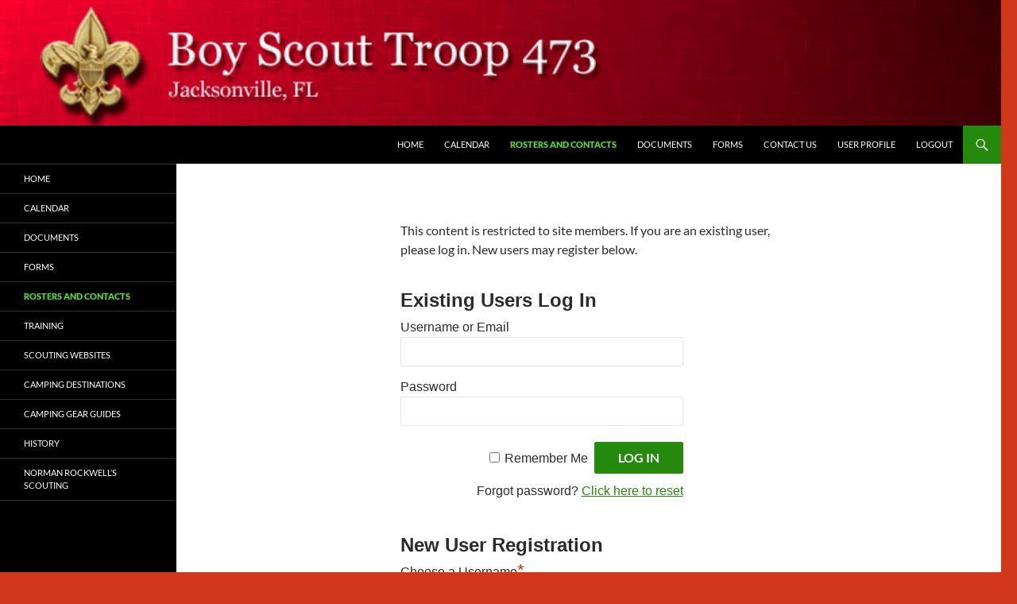

--- FILE ---
content_type: text/html; charset=UTF-8
request_url: https://troop473.com/sample-page/rosters-and-contacts/
body_size: 9748
content:
<!DOCTYPE html>
<!--[if IE 7]>
<html class="ie ie7" lang="en-US">
<![endif]-->
<!--[if IE 8]>
<html class="ie ie8" lang="en-US">
<![endif]-->
<!--[if !(IE 7) & !(IE 8)]><!-->
<html lang="en-US">
<!--<![endif]-->
<head>
	<meta charset="UTF-8">
	<meta name="viewport" content="width=device-width, initial-scale=1.0">
	<title>Rosters and Contacts | Troop 473</title>
	<link rel="profile" href="https://gmpg.org/xfn/11">
	<link rel="pingback" href="https://troop473.com/xmlrpc.php">
	<!--[if lt IE 9]>
	<script src="https://troop473.com/wp-content/themes/twentyfourteen/js/html5.js?ver=3.7.0"></script>
	<![endif]-->
	<meta name='robots' content='max-image-preview:large' />
	<style>img:is([sizes="auto" i], [sizes^="auto," i]) { contain-intrinsic-size: 3000px 1500px }</style>
	<link rel='dns-prefetch' href='//www.google.com' />
<link rel='dns-prefetch' href='//ajax.googleapis.com' />
<link rel="alternate" type="application/rss+xml" title="Troop 473 &raquo; Feed" href="https://troop473.com/feed/" />
<link rel="alternate" type="application/rss+xml" title="Troop 473 &raquo; Comments Feed" href="https://troop473.com/comments/feed/" />
<link rel="alternate" type="text/calendar" title="Troop 473 &raquo; iCal Feed" href="https://troop473.com/events/?ical=1" />
<link rel="alternate" type="application/rss+xml" title="Troop 473 &raquo; Rosters and Contacts Comments Feed" href="https://troop473.com/sample-page/rosters-and-contacts/feed/" />
<script>
window._wpemojiSettings = {"baseUrl":"https:\/\/s.w.org\/images\/core\/emoji\/16.0.1\/72x72\/","ext":".png","svgUrl":"https:\/\/s.w.org\/images\/core\/emoji\/16.0.1\/svg\/","svgExt":".svg","source":{"concatemoji":"https:\/\/troop473.com\/wp-includes\/js\/wp-emoji-release.min.js?ver=6.8.3"}};
/*! This file is auto-generated */
!function(s,n){var o,i,e;function c(e){try{var t={supportTests:e,timestamp:(new Date).valueOf()};sessionStorage.setItem(o,JSON.stringify(t))}catch(e){}}function p(e,t,n){e.clearRect(0,0,e.canvas.width,e.canvas.height),e.fillText(t,0,0);var t=new Uint32Array(e.getImageData(0,0,e.canvas.width,e.canvas.height).data),a=(e.clearRect(0,0,e.canvas.width,e.canvas.height),e.fillText(n,0,0),new Uint32Array(e.getImageData(0,0,e.canvas.width,e.canvas.height).data));return t.every(function(e,t){return e===a[t]})}function u(e,t){e.clearRect(0,0,e.canvas.width,e.canvas.height),e.fillText(t,0,0);for(var n=e.getImageData(16,16,1,1),a=0;a<n.data.length;a++)if(0!==n.data[a])return!1;return!0}function f(e,t,n,a){switch(t){case"flag":return n(e,"\ud83c\udff3\ufe0f\u200d\u26a7\ufe0f","\ud83c\udff3\ufe0f\u200b\u26a7\ufe0f")?!1:!n(e,"\ud83c\udde8\ud83c\uddf6","\ud83c\udde8\u200b\ud83c\uddf6")&&!n(e,"\ud83c\udff4\udb40\udc67\udb40\udc62\udb40\udc65\udb40\udc6e\udb40\udc67\udb40\udc7f","\ud83c\udff4\u200b\udb40\udc67\u200b\udb40\udc62\u200b\udb40\udc65\u200b\udb40\udc6e\u200b\udb40\udc67\u200b\udb40\udc7f");case"emoji":return!a(e,"\ud83e\udedf")}return!1}function g(e,t,n,a){var r="undefined"!=typeof WorkerGlobalScope&&self instanceof WorkerGlobalScope?new OffscreenCanvas(300,150):s.createElement("canvas"),o=r.getContext("2d",{willReadFrequently:!0}),i=(o.textBaseline="top",o.font="600 32px Arial",{});return e.forEach(function(e){i[e]=t(o,e,n,a)}),i}function t(e){var t=s.createElement("script");t.src=e,t.defer=!0,s.head.appendChild(t)}"undefined"!=typeof Promise&&(o="wpEmojiSettingsSupports",i=["flag","emoji"],n.supports={everything:!0,everythingExceptFlag:!0},e=new Promise(function(e){s.addEventListener("DOMContentLoaded",e,{once:!0})}),new Promise(function(t){var n=function(){try{var e=JSON.parse(sessionStorage.getItem(o));if("object"==typeof e&&"number"==typeof e.timestamp&&(new Date).valueOf()<e.timestamp+604800&&"object"==typeof e.supportTests)return e.supportTests}catch(e){}return null}();if(!n){if("undefined"!=typeof Worker&&"undefined"!=typeof OffscreenCanvas&&"undefined"!=typeof URL&&URL.createObjectURL&&"undefined"!=typeof Blob)try{var e="postMessage("+g.toString()+"("+[JSON.stringify(i),f.toString(),p.toString(),u.toString()].join(",")+"));",a=new Blob([e],{type:"text/javascript"}),r=new Worker(URL.createObjectURL(a),{name:"wpTestEmojiSupports"});return void(r.onmessage=function(e){c(n=e.data),r.terminate(),t(n)})}catch(e){}c(n=g(i,f,p,u))}t(n)}).then(function(e){for(var t in e)n.supports[t]=e[t],n.supports.everything=n.supports.everything&&n.supports[t],"flag"!==t&&(n.supports.everythingExceptFlag=n.supports.everythingExceptFlag&&n.supports[t]);n.supports.everythingExceptFlag=n.supports.everythingExceptFlag&&!n.supports.flag,n.DOMReady=!1,n.readyCallback=function(){n.DOMReady=!0}}).then(function(){return e}).then(function(){var e;n.supports.everything||(n.readyCallback(),(e=n.source||{}).concatemoji?t(e.concatemoji):e.wpemoji&&e.twemoji&&(t(e.twemoji),t(e.wpemoji)))}))}((window,document),window._wpemojiSettings);
</script>
<style id='wp-emoji-styles-inline-css'>

	img.wp-smiley, img.emoji {
		display: inline !important;
		border: none !important;
		box-shadow: none !important;
		height: 1em !important;
		width: 1em !important;
		margin: 0 0.07em !important;
		vertical-align: -0.1em !important;
		background: none !important;
		padding: 0 !important;
	}
</style>
<link rel='stylesheet' id='wp-block-library-css' href='https://troop473.com/wp-includes/css/dist/block-library/style.min.css?ver=6.8.3' media='all' />
<style id='wp-block-library-theme-inline-css'>
.wp-block-audio :where(figcaption){color:#555;font-size:13px;text-align:center}.is-dark-theme .wp-block-audio :where(figcaption){color:#ffffffa6}.wp-block-audio{margin:0 0 1em}.wp-block-code{border:1px solid #ccc;border-radius:4px;font-family:Menlo,Consolas,monaco,monospace;padding:.8em 1em}.wp-block-embed :where(figcaption){color:#555;font-size:13px;text-align:center}.is-dark-theme .wp-block-embed :where(figcaption){color:#ffffffa6}.wp-block-embed{margin:0 0 1em}.blocks-gallery-caption{color:#555;font-size:13px;text-align:center}.is-dark-theme .blocks-gallery-caption{color:#ffffffa6}:root :where(.wp-block-image figcaption){color:#555;font-size:13px;text-align:center}.is-dark-theme :root :where(.wp-block-image figcaption){color:#ffffffa6}.wp-block-image{margin:0 0 1em}.wp-block-pullquote{border-bottom:4px solid;border-top:4px solid;color:currentColor;margin-bottom:1.75em}.wp-block-pullquote cite,.wp-block-pullquote footer,.wp-block-pullquote__citation{color:currentColor;font-size:.8125em;font-style:normal;text-transform:uppercase}.wp-block-quote{border-left:.25em solid;margin:0 0 1.75em;padding-left:1em}.wp-block-quote cite,.wp-block-quote footer{color:currentColor;font-size:.8125em;font-style:normal;position:relative}.wp-block-quote:where(.has-text-align-right){border-left:none;border-right:.25em solid;padding-left:0;padding-right:1em}.wp-block-quote:where(.has-text-align-center){border:none;padding-left:0}.wp-block-quote.is-large,.wp-block-quote.is-style-large,.wp-block-quote:where(.is-style-plain){border:none}.wp-block-search .wp-block-search__label{font-weight:700}.wp-block-search__button{border:1px solid #ccc;padding:.375em .625em}:where(.wp-block-group.has-background){padding:1.25em 2.375em}.wp-block-separator.has-css-opacity{opacity:.4}.wp-block-separator{border:none;border-bottom:2px solid;margin-left:auto;margin-right:auto}.wp-block-separator.has-alpha-channel-opacity{opacity:1}.wp-block-separator:not(.is-style-wide):not(.is-style-dots){width:100px}.wp-block-separator.has-background:not(.is-style-dots){border-bottom:none;height:1px}.wp-block-separator.has-background:not(.is-style-wide):not(.is-style-dots){height:2px}.wp-block-table{margin:0 0 1em}.wp-block-table td,.wp-block-table th{word-break:normal}.wp-block-table :where(figcaption){color:#555;font-size:13px;text-align:center}.is-dark-theme .wp-block-table :where(figcaption){color:#ffffffa6}.wp-block-video :where(figcaption){color:#555;font-size:13px;text-align:center}.is-dark-theme .wp-block-video :where(figcaption){color:#ffffffa6}.wp-block-video{margin:0 0 1em}:root :where(.wp-block-template-part.has-background){margin-bottom:0;margin-top:0;padding:1.25em 2.375em}
</style>
<style id='classic-theme-styles-inline-css'>
/*! This file is auto-generated */
.wp-block-button__link{color:#fff;background-color:#32373c;border-radius:9999px;box-shadow:none;text-decoration:none;padding:calc(.667em + 2px) calc(1.333em + 2px);font-size:1.125em}.wp-block-file__button{background:#32373c;color:#fff;text-decoration:none}
</style>
<style id='global-styles-inline-css'>
:root{--wp--preset--aspect-ratio--square: 1;--wp--preset--aspect-ratio--4-3: 4/3;--wp--preset--aspect-ratio--3-4: 3/4;--wp--preset--aspect-ratio--3-2: 3/2;--wp--preset--aspect-ratio--2-3: 2/3;--wp--preset--aspect-ratio--16-9: 16/9;--wp--preset--aspect-ratio--9-16: 9/16;--wp--preset--color--black: #000;--wp--preset--color--cyan-bluish-gray: #abb8c3;--wp--preset--color--white: #fff;--wp--preset--color--pale-pink: #f78da7;--wp--preset--color--vivid-red: #cf2e2e;--wp--preset--color--luminous-vivid-orange: #ff6900;--wp--preset--color--luminous-vivid-amber: #fcb900;--wp--preset--color--light-green-cyan: #7bdcb5;--wp--preset--color--vivid-green-cyan: #00d084;--wp--preset--color--pale-cyan-blue: #8ed1fc;--wp--preset--color--vivid-cyan-blue: #0693e3;--wp--preset--color--vivid-purple: #9b51e0;--wp--preset--color--green: #24890d;--wp--preset--color--dark-gray: #2b2b2b;--wp--preset--color--medium-gray: #767676;--wp--preset--color--light-gray: #f5f5f5;--wp--preset--gradient--vivid-cyan-blue-to-vivid-purple: linear-gradient(135deg,rgba(6,147,227,1) 0%,rgb(155,81,224) 100%);--wp--preset--gradient--light-green-cyan-to-vivid-green-cyan: linear-gradient(135deg,rgb(122,220,180) 0%,rgb(0,208,130) 100%);--wp--preset--gradient--luminous-vivid-amber-to-luminous-vivid-orange: linear-gradient(135deg,rgba(252,185,0,1) 0%,rgba(255,105,0,1) 100%);--wp--preset--gradient--luminous-vivid-orange-to-vivid-red: linear-gradient(135deg,rgba(255,105,0,1) 0%,rgb(207,46,46) 100%);--wp--preset--gradient--very-light-gray-to-cyan-bluish-gray: linear-gradient(135deg,rgb(238,238,238) 0%,rgb(169,184,195) 100%);--wp--preset--gradient--cool-to-warm-spectrum: linear-gradient(135deg,rgb(74,234,220) 0%,rgb(151,120,209) 20%,rgb(207,42,186) 40%,rgb(238,44,130) 60%,rgb(251,105,98) 80%,rgb(254,248,76) 100%);--wp--preset--gradient--blush-light-purple: linear-gradient(135deg,rgb(255,206,236) 0%,rgb(152,150,240) 100%);--wp--preset--gradient--blush-bordeaux: linear-gradient(135deg,rgb(254,205,165) 0%,rgb(254,45,45) 50%,rgb(107,0,62) 100%);--wp--preset--gradient--luminous-dusk: linear-gradient(135deg,rgb(255,203,112) 0%,rgb(199,81,192) 50%,rgb(65,88,208) 100%);--wp--preset--gradient--pale-ocean: linear-gradient(135deg,rgb(255,245,203) 0%,rgb(182,227,212) 50%,rgb(51,167,181) 100%);--wp--preset--gradient--electric-grass: linear-gradient(135deg,rgb(202,248,128) 0%,rgb(113,206,126) 100%);--wp--preset--gradient--midnight: linear-gradient(135deg,rgb(2,3,129) 0%,rgb(40,116,252) 100%);--wp--preset--font-size--small: 13px;--wp--preset--font-size--medium: 20px;--wp--preset--font-size--large: 36px;--wp--preset--font-size--x-large: 42px;--wp--preset--spacing--20: 0.44rem;--wp--preset--spacing--30: 0.67rem;--wp--preset--spacing--40: 1rem;--wp--preset--spacing--50: 1.5rem;--wp--preset--spacing--60: 2.25rem;--wp--preset--spacing--70: 3.38rem;--wp--preset--spacing--80: 5.06rem;--wp--preset--shadow--natural: 6px 6px 9px rgba(0, 0, 0, 0.2);--wp--preset--shadow--deep: 12px 12px 50px rgba(0, 0, 0, 0.4);--wp--preset--shadow--sharp: 6px 6px 0px rgba(0, 0, 0, 0.2);--wp--preset--shadow--outlined: 6px 6px 0px -3px rgba(255, 255, 255, 1), 6px 6px rgba(0, 0, 0, 1);--wp--preset--shadow--crisp: 6px 6px 0px rgba(0, 0, 0, 1);}:where(.is-layout-flex){gap: 0.5em;}:where(.is-layout-grid){gap: 0.5em;}body .is-layout-flex{display: flex;}.is-layout-flex{flex-wrap: wrap;align-items: center;}.is-layout-flex > :is(*, div){margin: 0;}body .is-layout-grid{display: grid;}.is-layout-grid > :is(*, div){margin: 0;}:where(.wp-block-columns.is-layout-flex){gap: 2em;}:where(.wp-block-columns.is-layout-grid){gap: 2em;}:where(.wp-block-post-template.is-layout-flex){gap: 1.25em;}:where(.wp-block-post-template.is-layout-grid){gap: 1.25em;}.has-black-color{color: var(--wp--preset--color--black) !important;}.has-cyan-bluish-gray-color{color: var(--wp--preset--color--cyan-bluish-gray) !important;}.has-white-color{color: var(--wp--preset--color--white) !important;}.has-pale-pink-color{color: var(--wp--preset--color--pale-pink) !important;}.has-vivid-red-color{color: var(--wp--preset--color--vivid-red) !important;}.has-luminous-vivid-orange-color{color: var(--wp--preset--color--luminous-vivid-orange) !important;}.has-luminous-vivid-amber-color{color: var(--wp--preset--color--luminous-vivid-amber) !important;}.has-light-green-cyan-color{color: var(--wp--preset--color--light-green-cyan) !important;}.has-vivid-green-cyan-color{color: var(--wp--preset--color--vivid-green-cyan) !important;}.has-pale-cyan-blue-color{color: var(--wp--preset--color--pale-cyan-blue) !important;}.has-vivid-cyan-blue-color{color: var(--wp--preset--color--vivid-cyan-blue) !important;}.has-vivid-purple-color{color: var(--wp--preset--color--vivid-purple) !important;}.has-black-background-color{background-color: var(--wp--preset--color--black) !important;}.has-cyan-bluish-gray-background-color{background-color: var(--wp--preset--color--cyan-bluish-gray) !important;}.has-white-background-color{background-color: var(--wp--preset--color--white) !important;}.has-pale-pink-background-color{background-color: var(--wp--preset--color--pale-pink) !important;}.has-vivid-red-background-color{background-color: var(--wp--preset--color--vivid-red) !important;}.has-luminous-vivid-orange-background-color{background-color: var(--wp--preset--color--luminous-vivid-orange) !important;}.has-luminous-vivid-amber-background-color{background-color: var(--wp--preset--color--luminous-vivid-amber) !important;}.has-light-green-cyan-background-color{background-color: var(--wp--preset--color--light-green-cyan) !important;}.has-vivid-green-cyan-background-color{background-color: var(--wp--preset--color--vivid-green-cyan) !important;}.has-pale-cyan-blue-background-color{background-color: var(--wp--preset--color--pale-cyan-blue) !important;}.has-vivid-cyan-blue-background-color{background-color: var(--wp--preset--color--vivid-cyan-blue) !important;}.has-vivid-purple-background-color{background-color: var(--wp--preset--color--vivid-purple) !important;}.has-black-border-color{border-color: var(--wp--preset--color--black) !important;}.has-cyan-bluish-gray-border-color{border-color: var(--wp--preset--color--cyan-bluish-gray) !important;}.has-white-border-color{border-color: var(--wp--preset--color--white) !important;}.has-pale-pink-border-color{border-color: var(--wp--preset--color--pale-pink) !important;}.has-vivid-red-border-color{border-color: var(--wp--preset--color--vivid-red) !important;}.has-luminous-vivid-orange-border-color{border-color: var(--wp--preset--color--luminous-vivid-orange) !important;}.has-luminous-vivid-amber-border-color{border-color: var(--wp--preset--color--luminous-vivid-amber) !important;}.has-light-green-cyan-border-color{border-color: var(--wp--preset--color--light-green-cyan) !important;}.has-vivid-green-cyan-border-color{border-color: var(--wp--preset--color--vivid-green-cyan) !important;}.has-pale-cyan-blue-border-color{border-color: var(--wp--preset--color--pale-cyan-blue) !important;}.has-vivid-cyan-blue-border-color{border-color: var(--wp--preset--color--vivid-cyan-blue) !important;}.has-vivid-purple-border-color{border-color: var(--wp--preset--color--vivid-purple) !important;}.has-vivid-cyan-blue-to-vivid-purple-gradient-background{background: var(--wp--preset--gradient--vivid-cyan-blue-to-vivid-purple) !important;}.has-light-green-cyan-to-vivid-green-cyan-gradient-background{background: var(--wp--preset--gradient--light-green-cyan-to-vivid-green-cyan) !important;}.has-luminous-vivid-amber-to-luminous-vivid-orange-gradient-background{background: var(--wp--preset--gradient--luminous-vivid-amber-to-luminous-vivid-orange) !important;}.has-luminous-vivid-orange-to-vivid-red-gradient-background{background: var(--wp--preset--gradient--luminous-vivid-orange-to-vivid-red) !important;}.has-very-light-gray-to-cyan-bluish-gray-gradient-background{background: var(--wp--preset--gradient--very-light-gray-to-cyan-bluish-gray) !important;}.has-cool-to-warm-spectrum-gradient-background{background: var(--wp--preset--gradient--cool-to-warm-spectrum) !important;}.has-blush-light-purple-gradient-background{background: var(--wp--preset--gradient--blush-light-purple) !important;}.has-blush-bordeaux-gradient-background{background: var(--wp--preset--gradient--blush-bordeaux) !important;}.has-luminous-dusk-gradient-background{background: var(--wp--preset--gradient--luminous-dusk) !important;}.has-pale-ocean-gradient-background{background: var(--wp--preset--gradient--pale-ocean) !important;}.has-electric-grass-gradient-background{background: var(--wp--preset--gradient--electric-grass) !important;}.has-midnight-gradient-background{background: var(--wp--preset--gradient--midnight) !important;}.has-small-font-size{font-size: var(--wp--preset--font-size--small) !important;}.has-medium-font-size{font-size: var(--wp--preset--font-size--medium) !important;}.has-large-font-size{font-size: var(--wp--preset--font-size--large) !important;}.has-x-large-font-size{font-size: var(--wp--preset--font-size--x-large) !important;}
:where(.wp-block-post-template.is-layout-flex){gap: 1.25em;}:where(.wp-block-post-template.is-layout-grid){gap: 1.25em;}
:where(.wp-block-columns.is-layout-flex){gap: 2em;}:where(.wp-block-columns.is-layout-grid){gap: 2em;}
:root :where(.wp-block-pullquote){font-size: 1.5em;line-height: 1.6;}
</style>
<link rel='stylesheet' id='ccf-jquery-ui-css' href='//ajax.googleapis.com/ajax/libs/jqueryui/1.8.2/themes/smoothness/jquery-ui.css?ver=6.8.3' media='all' />
<link rel='stylesheet' id='ccf-form-css' href='https://troop473.com/wp-content/plugins/custom-contact-forms/assets/build/css/form.min.css?ver=7.8.5' media='all' />
<link rel='stylesheet' id='wp-components-css' href='https://troop473.com/wp-includes/css/dist/components/style.min.css?ver=6.8.3' media='all' />
<link rel='stylesheet' id='godaddy-styles-css' href='https://troop473.com/wp-content/mu-plugins/vendor/wpex/godaddy-launch/includes/Dependencies/GoDaddy/Styles/build/latest.css?ver=2.0.2' media='all' />
<link rel='stylesheet' id='twentyfourteen-lato-css' href='https://troop473.com/wp-content/themes/twentyfourteen/fonts/font-lato.css?ver=20230328' media='all' />
<link rel='stylesheet' id='genericons-css' href='https://troop473.com/wp-content/themes/twentyfourteen/genericons/genericons.css?ver=3.0.3' media='all' />
<link rel='stylesheet' id='twentyfourteen-style-css' href='https://troop473.com/wp-content/themes/twentyfourteen/style.css?ver=20250715' media='all' />
<link rel='stylesheet' id='twentyfourteen-block-style-css' href='https://troop473.com/wp-content/themes/twentyfourteen/css/blocks.css?ver=20250715' media='all' />
<!--[if lt IE 9]>
<link rel='stylesheet' id='twentyfourteen-ie-css' href='https://troop473.com/wp-content/themes/twentyfourteen/css/ie.css?ver=20140711' media='all' />
<![endif]-->
<link rel='stylesheet' id='wp-members-css' href='https://troop473.com/wp-content/plugins/wp-members/assets/css/forms/generic-no-float.min.css?ver=3.5.4.3' media='all' />
<script src="https://troop473.com/wp-includes/js/jquery/jquery.min.js?ver=3.7.1" id="jquery-core-js"></script>
<script src="https://troop473.com/wp-includes/js/jquery/jquery-migrate.min.js?ver=3.4.1" id="jquery-migrate-js"></script>
<script src="https://troop473.com/wp-includes/js/jquery/ui/core.min.js?ver=1.13.3" id="jquery-ui-core-js"></script>
<script src="https://troop473.com/wp-includes/js/jquery/ui/datepicker.min.js?ver=1.13.3" id="jquery-ui-datepicker-js"></script>
<script id="jquery-ui-datepicker-js-after">
jQuery(function(jQuery){jQuery.datepicker.setDefaults({"closeText":"Close","currentText":"Today","monthNames":["January","February","March","April","May","June","July","August","September","October","November","December"],"monthNamesShort":["Jan","Feb","Mar","Apr","May","Jun","Jul","Aug","Sep","Oct","Nov","Dec"],"nextText":"Next","prevText":"Previous","dayNames":["Sunday","Monday","Tuesday","Wednesday","Thursday","Friday","Saturday"],"dayNamesShort":["Sun","Mon","Tue","Wed","Thu","Fri","Sat"],"dayNamesMin":["S","M","T","W","T","F","S"],"dateFormat":"MM d, yy","firstDay":0,"isRTL":false});});
</script>
<script src='https://troop473.com/wp-content/plugins/the-events-calendar/common/build/js/underscore-before.js'></script>
<script src="https://troop473.com/wp-includes/js/underscore.min.js?ver=1.13.7" id="underscore-js"></script>
<script src='https://troop473.com/wp-content/plugins/the-events-calendar/common/build/js/underscore-after.js'></script>
<script id="ccf-form-js-extra">
var ccfSettings = {"ajaxurl":"https:\/\/troop473.com\/wp-admin\/admin-ajax.php","required":"This field is required.","date_required":"Date is required.","hour_required":"Hour is required.","minute_required":"Minute is required.","am-pm_required":"AM\/PM is required.","match":"Emails do not match.","email":"This is not a valid email address.","recaptcha":"Your reCAPTCHA response was incorrect.","recaptcha_theme":"light","phone":"This is not a valid phone number.","digits":"This phone number is not 10 digits","hour":"This is not a valid hour.","date":"This date is not valid.","minute":"This is not a valid minute.","fileExtension":"This is not an allowed file extension","fileSize":"This file is bigger than","unknown":"An unknown error occured.","website":"This is not a valid URL. URL's must start with http(s):\/\/"};
</script>
<script src="https://troop473.com/wp-content/plugins/custom-contact-forms/assets/build/js/form.min.js?ver=7.8.5" id="ccf-form-js"></script>
<script src="https://troop473.com/wp-content/themes/twentyfourteen/js/functions.js?ver=20230526" id="twentyfourteen-script-js" defer data-wp-strategy="defer"></script>
<link rel="https://api.w.org/" href="https://troop473.com/wp-json/" /><link rel="alternate" title="JSON" type="application/json" href="https://troop473.com/wp-json/wp/v2/pages/10" /><meta name="generator" content="WordPress 6.8.3" />
<link rel="canonical" href="https://troop473.com/sample-page/rosters-and-contacts/" />
<link rel='shortlink' href='https://troop473.com/?p=10' />
<link rel="alternate" title="oEmbed (JSON)" type="application/json+oembed" href="https://troop473.com/wp-json/oembed/1.0/embed?url=https%3A%2F%2Ftroop473.com%2Fsample-page%2Frosters-and-contacts%2F" />
<link rel="alternate" title="oEmbed (XML)" type="text/xml+oembed" href="https://troop473.com/wp-json/oembed/1.0/embed?url=https%3A%2F%2Ftroop473.com%2Fsample-page%2Frosters-and-contacts%2F&#038;format=xml" />
<meta name="tec-api-version" content="v1"><meta name="tec-api-origin" content="https://troop473.com"><link rel="alternate" href="https://troop473.com/wp-json/tribe/events/v1/" />		<style type="text/css" id="twentyfourteen-header-css">
				.site-title,
		.site-description {
			clip-path: inset(50%);
			position: absolute;
		}
				</style>
		<style id="custom-background-css">
body.custom-background { background-color: #d13719; }
</style>
	</head>

<body class="wp-singular page-template page-template-page-templates page-template-full-width page-template-page-templatesfull-width-php page page-id-10 page-child parent-pageid-2 custom-background wp-embed-responsive wp-theme-twentyfourteen tribe-no-js header-image full-width footer-widgets singular">
<a class="screen-reader-text skip-link" href="#content">
	Skip to content</a>
<div id="page" class="hfeed site">
			<div id="site-header">
		<a href="https://troop473.com/" rel="home" >
			<img src="https://troop473.com/wp-content/uploads/2014/07/letterhead4light.jpg" width="1260" height="240" alt="Troop 473" decoding="async" fetchpriority="high" />		</a>
	</div>
	
	<header id="masthead" class="site-header">
		<div class="header-main">
			<h1 class="site-title"><a href="https://troop473.com/" rel="home" >Troop 473</a></h1>

			<div class="search-toggle">
				<a href="#search-container" class="screen-reader-text" aria-expanded="false" aria-controls="search-container">
					Search				</a>
			</div>

			<nav id="primary-navigation" class="site-navigation primary-navigation">
				<button class="menu-toggle">Primary Menu</button>
				<div class="menu-top-menu-container"><ul id="primary-menu" class="nav-menu"><li id="menu-item-28" class="menu-item menu-item-type-post_type menu-item-object-page menu-item-home current-page-ancestor current-page-parent menu-item-28"><a href="https://troop473.com/">Home</a></li>
<li id="menu-item-353" class="menu-item menu-item-type-post_type menu-item-object-page menu-item-353"><a href="https://troop473.com/sample-page/calendar/">Calendar</a></li>
<li id="menu-item-114" class="menu-item menu-item-type-post_type menu-item-object-page current-menu-item page_item page-item-10 current_page_item menu-item-114"><a href="https://troop473.com/sample-page/rosters-and-contacts/" aria-current="page">Rosters and Contacts</a></li>
<li id="menu-item-29" class="menu-item menu-item-type-post_type menu-item-object-page menu-item-29"><a href="https://troop473.com/sample-page/documents/">Documents</a></li>
<li id="menu-item-31" class="menu-item menu-item-type-post_type menu-item-object-page menu-item-31"><a href="https://troop473.com/sample-page/forms/">Forms</a></li>
<li id="menu-item-30" class="menu-item menu-item-type-post_type menu-item-object-page menu-item-30"><a href="https://troop473.com/sample-page/contactsub/">Contact Us</a></li>
<li id="menu-item-130" class="menu-item menu-item-type-post_type menu-item-object-page menu-item-130"><a href="https://troop473.com/sample-page/user-profile/">User Profile</a></li>
<li id="menu-item-133" class="menu-item menu-item-type-post_type menu-item-object-page menu-item-133"><a href="https://troop473.com/sample-page/logout/">Logout</a></li>
</ul></div>			</nav>
		</div>

		<div id="search-container" class="search-box-wrapper hide">
			<div class="search-box">
				<form role="search" method="get" class="search-form" action="https://troop473.com/">
				<label>
					<span class="screen-reader-text">Search for:</span>
					<input type="search" class="search-field" placeholder="Search &hellip;" value="" name="s" />
				</label>
				<input type="submit" class="search-submit" value="Search" />
			</form>			</div>
		</div>
	</header><!-- #masthead -->

	<div id="main" class="site-main">

<div id="main-content" class="main-content">


	<div id="primary" class="content-area">
		<div id="content" class="site-content" role="main">
			
<article id="post-10" class="post-10 page type-page status-publish hentry">
	
	<div class="entry-content">
		<div id="wpmem_restricted_msg"><p>This content is restricted to site members.  If you are an existing user, please log in.  New users may register below.</p></div><div id="wpmem_login"><a id="login"></a><form action="https://troop473.com/sample-page/rosters-and-contacts/" method="POST" id="wpmem_login_form" class="form"><input type="hidden" id="_wpmem_login_nonce" name="_wpmem_login_nonce" value="81dd049358" /><input type="hidden" name="_wp_http_referer" value="/sample-page/rosters-and-contacts/" /><fieldset><legend>Existing Users Log In</legend><label for="log">Username or Email</label><div class="div_text"><input name="log" type="text" id="log" value="" class="username" required  /></div><label for="pwd">Password</label><div class="div_text"><input name="pwd" type="password" id="pwd" class="password" required  /></div><input name="a" type="hidden" value="login" /><input name="redirect_to" type="hidden" value="https://troop473.com/sample-page/rosters-and-contacts/" /><div class="button_div"><input name="rememberme" type="checkbox" id="rememberme" value="forever" />&nbsp;<label for="rememberme">Remember Me</label>&nbsp;&nbsp;<input type="submit" name="Submit" value="Log In" class="buttons" /></div><div class="link-text"><span class="link-text-forgot">Forgot password?&nbsp;<a href="https://troop473.com/sample-page/user-profile/?a=pwdreset">Click here to reset</a></span></div></fieldset></form></div><div id="wpmem_reg"><a id="register"></a><form name="form" method="post" action="https://troop473.com/sample-page/rosters-and-contacts/" id="wpmem_register_form" class="form"><input type="hidden" id="_wpmem_register_nonce" name="_wpmem_register_nonce" value="261c9862c7" /><input type="hidden" name="_wp_http_referer" value="/sample-page/rosters-and-contacts/" /><fieldset><legend>New User Registration</legend><label for="username" class="text">Choose a Username<span class="req">*</span></label><div class="div_text"><input name="username" type="text" id="username" value="" class="textbox" required  /></div><label for="first_name" class="text">First Name<span class="req">*</span></label><div class="div_text"><input name="first_name" type="text" id="first_name" value="" class="textbox" required  /></div><label for="last_name" class="text">Last Name<span class="req">*</span></label><div class="div_text"><input name="last_name" type="text" id="last_name" value="" class="textbox" required  /></div><label for="addr1" class="text">Address 1</label><div class="div_text"><input name="addr1" type="text" id="addr1" value="" class="textbox" /></div><label for="addr2" class="text">Address 2</label><div class="div_text"><input name="addr2" type="text" id="addr2" value="" class="textbox" /></div><label for="city" class="text">City</label><div class="div_text"><input name="city" type="text" id="city" value="" class="textbox" /></div><label for="thestate" class="text">State</label><div class="div_text"><input name="thestate" type="text" id="thestate" value="" class="textbox" /></div><label for="zip" class="text">Zip</label><div class="div_text"><input name="zip" type="text" id="zip" value="" class="textbox" /></div><label for="country" class="text">Country</label><div class="div_text"><input name="country" type="text" id="country" value="" class="textbox" /></div><label for="phone1" class="text">Day Phone</label><div class="div_text"><input name="phone1" type="text" id="phone1" value="" class="textbox" /></div><label for="user_email" class="text">Email<span class="req">*</span></label><div class="div_text"><input name="user_email" type="text" id="user_email" value="" class="textbox" required  /></div><label for="Member_Type" class="select">MemType<span class="req">*</span></label><div class="div_select"><select name="Member_Type" id="Member_Type" class="dropdown" required ><option value="">&lt;---- Select One ----&gt;</option><option value="Leader">Leader</option><option value="Parent">Parent</option><option value="Scout">Scout</option></select></div><label class="text" for="captcha">Input the code:</label><div class="div_text"><img src="https://troop473.com/wp-content/plugins/really-simple-captcha/tmp/930474017.png" alt="captcha" width="72" height="30" /><input id="captcha_prefix" name="captcha_prefix" type="hidden" value="930474017" /><input id="captcha_code" name="captcha_code" size="4" type="text" class="textbox" required /></div><input name="a" type="hidden" value="register" /><input name="wpmem_reg_page" type="hidden" value="https://troop473.com/sample-page/rosters-and-contacts/" /><div class="button_div"><input name="submit" type="submit" value="Register" class="buttons" /></div><div class="req-text"><span class="req">*</span>Required field</div></fieldset><div align="center"><small>Powered by <a href="https://rocketgeek.com" target="_blank">WP-Members</a></small></div></form></div>	</div><!-- .entry-content -->
</article><!-- #post-10 -->
		</div><!-- #content -->
	</div><!-- #primary -->
</div><!-- #main-content -->

<div id="secondary">
		<h2 class="site-description">BSA Troop 473 Jacksonville, Fl</h2>
	
		<nav class="navigation site-navigation secondary-navigation">
		<div class="menu-left-menu-container"><ul id="menu-left-menu" class="menu"><li id="menu-item-34" class="menu-item menu-item-type-post_type menu-item-object-page menu-item-home current-page-ancestor current-page-parent menu-item-34"><a href="https://troop473.com/">Home</a></li>
<li id="menu-item-354" class="menu-item menu-item-type-post_type menu-item-object-page menu-item-354"><a href="https://troop473.com/sample-page/calendar/">Calendar</a></li>
<li id="menu-item-35" class="menu-item menu-item-type-post_type menu-item-object-page menu-item-35"><a href="https://troop473.com/sample-page/documents/">Documents</a></li>
<li id="menu-item-37" class="menu-item menu-item-type-post_type menu-item-object-page menu-item-37"><a href="https://troop473.com/sample-page/forms/">Forms</a></li>
<li id="menu-item-38" class="menu-item menu-item-type-post_type menu-item-object-page current-menu-item page_item page-item-10 current_page_item menu-item-38"><a href="https://troop473.com/sample-page/rosters-and-contacts/" aria-current="page">Rosters and Contacts</a></li>
<li id="menu-item-51" class="menu-item menu-item-type-post_type menu-item-object-page menu-item-51"><a href="https://troop473.com/sample-page/training/">Training</a></li>
<li id="menu-item-71" class="menu-item menu-item-type-post_type menu-item-object-page menu-item-71"><a href="https://troop473.com/sample-page/scouting-websites/">Scouting Websites</a></li>
<li id="menu-item-88" class="menu-item menu-item-type-post_type menu-item-object-page menu-item-88"><a href="https://troop473.com/sample-page/camping-destinations/">Camping Destinations</a></li>
<li id="menu-item-87" class="menu-item menu-item-type-post_type menu-item-object-page menu-item-87"><a href="https://troop473.com/sample-page/camping-gear-guides/">Camping Gear Guides</a></li>
<li id="menu-item-44" class="menu-item menu-item-type-post_type menu-item-object-page menu-item-44"><a href="https://troop473.com/sample-page/troop-473-history/">History</a></li>
<li id="menu-item-103" class="menu-item menu-item-type-post_type menu-item-object-page menu-item-103"><a href="https://troop473.com/sample-page/rockwell/">Norman Rockwell’s Scouting</a></li>
</ul></div>	</nav>
	
	</div><!-- #secondary -->

		</div><!-- #main -->

		<footer id="colophon" class="site-footer">

			
<div id="supplementary">
	<div id="footer-sidebar" class="footer-sidebar widget-area" role="complementary">
		<aside id="block-2" class="widget widget_block widget_text">
<p>Troop 473 is chartered by St. Joseph's Catholic Church in Mandarin and is a member of the North Florida Council, Boy Scouts of America.

&nbsp;</p>
</aside><aside id="block-3" class="widget widget_block">
<ul class="wp-block-social-links is-style-default is-layout-flex wp-block-social-links-is-layout-flex"><li class="wp-social-link wp-social-link-facebook  wp-block-social-link"><a href="https://www.facebook.com/groups/407130709325549" class="wp-block-social-link-anchor"><svg width="24" height="24" viewBox="0 0 24 24" version="1.1" xmlns="http://www.w3.org/2000/svg" aria-hidden="true" focusable="false"><path d="M12 2C6.5 2 2 6.5 2 12c0 5 3.7 9.1 8.4 9.9v-7H7.9V12h2.5V9.8c0-2.5 1.5-3.9 3.8-3.9 1.1 0 2.2.2 2.2.2v2.5h-1.3c-1.2 0-1.6.8-1.6 1.6V12h2.8l-.4 2.9h-2.3v7C18.3 21.1 22 17 22 12c0-5.5-4.5-10-10-10z"></path></svg><span class="wp-block-social-link-label screen-reader-text">Facebook</span></a></li></ul>
</aside>	</div><!-- #footer-sidebar -->
</div><!-- #supplementary -->

			<div class="site-info">
								<a class="privacy-policy-link" href="https://troop473.com/privacy-policy/" rel="privacy-policy">Privacy Policy</a><span role="separator" aria-hidden="true"></span>				<a href="https://wordpress.org/" class="imprint">
					Proudly powered by WordPress				</a>
			</div><!-- .site-info -->
		</footer><!-- #colophon -->
	</div><!-- #page -->

	<script type="speculationrules">
{"prefetch":[{"source":"document","where":{"and":[{"href_matches":"\/*"},{"not":{"href_matches":["\/wp-*.php","\/wp-admin\/*","\/wp-content\/uploads\/*","\/wp-content\/*","\/wp-content\/plugins\/*","\/wp-content\/themes\/twentyfourteen\/*","\/*\\?(.+)"]}},{"not":{"selector_matches":"a[rel~=\"nofollow\"]"}},{"not":{"selector_matches":".no-prefetch, .no-prefetch a"}}]},"eagerness":"conservative"}]}
</script>
		<script>
		( function ( body ) {
			'use strict';
			body.className = body.className.replace( /\btribe-no-js\b/, 'tribe-js' );
		} )( document.body );
		</script>
		<script> /* <![CDATA[ */var tribe_l10n_datatables = {"aria":{"sort_ascending":": activate to sort column ascending","sort_descending":": activate to sort column descending"},"length_menu":"Show _MENU_ entries","empty_table":"No data available in table","info":"Showing _START_ to _END_ of _TOTAL_ entries","info_empty":"Showing 0 to 0 of 0 entries","info_filtered":"(filtered from _MAX_ total entries)","zero_records":"No matching records found","search":"Search:","all_selected_text":"All items on this page were selected. ","select_all_link":"Select all pages","clear_selection":"Clear Selection.","pagination":{"all":"All","next":"Next","previous":"Previous"},"select":{"rows":{"0":"","_":": Selected %d rows","1":": Selected 1 row"}},"datepicker":{"dayNames":["Sunday","Monday","Tuesday","Wednesday","Thursday","Friday","Saturday"],"dayNamesShort":["Sun","Mon","Tue","Wed","Thu","Fri","Sat"],"dayNamesMin":["S","M","T","W","T","F","S"],"monthNames":["January","February","March","April","May","June","July","August","September","October","November","December"],"monthNamesShort":["January","February","March","April","May","June","July","August","September","October","November","December"],"monthNamesMin":["Jan","Feb","Mar","Apr","May","Jun","Jul","Aug","Sep","Oct","Nov","Dec"],"nextText":"Next","prevText":"Prev","currentText":"Today","closeText":"Done","today":"Today","clear":"Clear"}};/* ]]> */ </script><script src="https://troop473.com/wp-content/plugins/the-events-calendar/common/build/js/user-agent.js?ver=da75d0bdea6dde3898df" id="tec-user-agent-js"></script>
<script src="//www.google.com/recaptcha/api.js?ver=7.8.5&amp;onload=ccfRecaptchaOnload&amp;render=explicit" id="ccf-google-recaptcha-js"></script>
<script src="https://troop473.com/wp-content/plugins/wp-disable-comments/javascript/wp-disable-comments.js?ver=0.4" id="wpdc_wp-disable-comments-js"></script>
<script src="https://troop473.com/wp-includes/js/backbone.min.js?ver=1.6.0" id="backbone-js"></script>
<script id="wp-api-ccf-js-extra">
var WP_API_Settings = {"root":"https:\/\/troop473.com\/wp-json\/","nonce":"fc449dbf70"};
</script>
<script src="https://troop473.com/wp-content/plugins/custom-contact-forms/wp-api/wp-api.js?ver=1.2" id="wp-api-ccf-js"></script>
<script src="https://troop473.com/wp-includes/js/imagesloaded.min.js?ver=5.0.0" id="imagesloaded-js"></script>
<script src="https://troop473.com/wp-includes/js/masonry.min.js?ver=4.2.2" id="masonry-js"></script>
<script src="https://troop473.com/wp-includes/js/jquery/jquery.masonry.min.js?ver=3.1.2b" id="jquery-masonry-js"></script>
</body>
</html>
